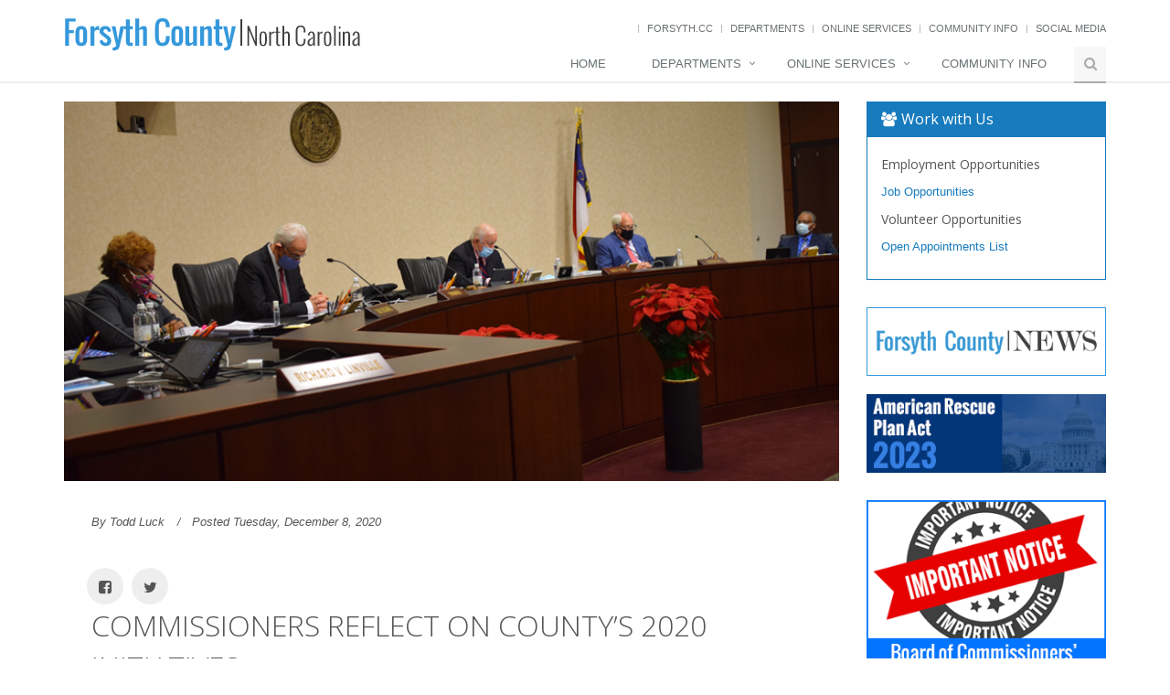

--- FILE ---
content_type: text/html; charset=utf-8
request_url: https://www.co.forsyth.nc.us/article.aspx?NewsID=25828
body_size: 34180
content:


<!DOCTYPE html>
<!--[if IE 8]> <html lang="en" class="ie8"> <![endif]-->
<!--[if IE 9]> <html lang="en" class="ie9"> <![endif]-->
<!--[if !IE]><!-->
<html lang="en">
<!--<![endif]-->
<head><title>
	Forsyth County, North Carolina
</title>
    <!-- Meta -->
    <meta charset="utf-8" /><meta name="viewport" content="width=device-width, initial-scale=1.0" /><meta name="description" /><meta name="author" />


    <!-- Favicon -->
    <!--link rel="shortcut icon" href="favicon.ico"-->

    <!-- Web Fonts -->
    <link rel="stylesheet" href="//fonts.googleapis.com/css?family=Open+Sans:400,300,600&amp;subset=cyrillic,latin" />

    <!-- CSS Global Compulsory -->
    <link rel="stylesheet" href="/assets/plugins/bootstrap/css/bootstrap.min.css" /><link rel="stylesheet" href="/assets/css/style.css" />

    <!-- CSS Header and Footer -->
    <link rel="stylesheet" href="/assets/css/headers/header-default.css" /><link rel="stylesheet" href="/assets/css/footers/footer-v2.css" />

    <!-- CSS Implementing Plugins -->
    <link rel="stylesheet" href="/assets/plugins/animate.css" /><link rel="stylesheet" href="/assets/plugins/line-icons/line-icons.css" /><link rel="stylesheet" href="/assets/plugins/font-awesome/css/font-awesome.min.css" /><link href="/assets/plugins/fancybox/source/jquery.fancybox.css" rel="stylesheet" /><link rel="stylesheet" href="https://unpkg.com/leaflet@1.3.4/dist/leaflet.css" integrity="sha512-puBpdR0798OZvTTbP4A8Ix/l+A4dHDD0DGqYW6RQ+9jxkRFclaxxQb/SJAWZfWAkuyeQUytO7+7N4QKrDh+drA==" crossorigin="" />
    <link rel="stylesheet" href="/assets/plugins/owl-carousel/owl-carousel/owl.carousel.css">


    <!-- CSS Page Style -->
    


    <!-- CSS Theme -->
    <link rel="stylesheet" href="assets/css/theme-colors/blue.css?1" />

    <!-- CSS Customization -->
    <link rel="stylesheet" href="assets/css/custom.css?3" />
    <style>
        .lookatus {
            width: 100%;
        }

    </style>
    
<meta property="og:title" content="Forsyth.cc - Commissioners reflect on county’s 2020 initiatives " /><meta property="og:type" content="article" /><meta property="og:image" content="https://www.forsyth.cc//admin/uploads/news/q1v0yxgy.bax.jpg" /><meta property="og:url" content="https://www.co.forsyth.nc.us/article.aspx?NewsID=25828" /><meta property="og:description" content="Re-elected County Commissioners took their oath and reflected on Forsyth County Government’s accomplishments for this year during an meeting held on Dec. 7. " /></head>
<body class="header-fixed">
    <div class="wrapper">
        <header>
            <!--=== Header ===-->
            <div class="header header-sticky">

                <div class="container">
                    <!-- Logo -->
                    <a class="logo" href="https://forsyth.cc">
                        <img src="/assets/img/logo.png" alt="Logo" class="hidden-xs visible-sm visible-md visible-lg">
                        <img src="/assets/img/logo_2b.png" alt="Logo" class="visible-xs hidden-sm hidden-md hidden-lg">
                    </a>
                    <!-- End Logo -->
                    <!-- Topbar -->
                    <div class="topbar">
                        <ul class="loginbar pull-right hidden-xs hidden-sm visible-md visible-lg">
                            <!--- <li><a href="/covidupdate" style="text-decoration:none;" rel="external"><span class="text-highlights text-highlights-red rounded-2x text-bold" style="padding:5px;"><strong>FORSYTH COUNTY COVID-19 UPDATE</strong></span></a></li>--->
                            <!--<li><a href="https://www.cityofws.org/326/Emergency-Management-ReadyForsyth" style="text-decoration:none;" rel="external"><span class="text-highlights text-highlights-red rounded-2x text-bold" style="padding:5px;"><strong>Hurricane Ian - Storm Preparedness</strong></span></a></li>--->
                            <li class="topbar-devider"></li>
                            <li><a href="/default.aspx">Forsyth.cc</a></li>
                            <li class="topbar-devider"></li>
                            <li><a href="/departments.aspx">Departments</a></li>
                            <li class="topbar-devider"></li>
                            <li><a href="/onlineservices.aspx">Online Services</a></li>
                            <li class="topbar-devider"></li>
                            <li><a href="/communityinfo.aspx">Community Info</a></li>
                            <li class="topbar-devider"></li>
                            <li><a href="/socialmedia.aspx">Social Media</a></li>
                        </ul>
                    </div>
                    <!-- End Topbar -->
                    <!-- Toggle get grouped for better mobile display -->
                    <button type="button" class="navbar-toggle" data-toggle="collapse" data-target=".navbar-responsive-collapse">
                        <span class="sr-only">Toggle navigation</span> <span class="fa fa-bars"></span>
                    </button>
                    <!-- End Toggle -->
                </div>
                <!--/end container-->
                <!-- Collect the nav links, forms, and other content for toggling -->
                <div class="collapse navbar-collapse mega-menu navbar-responsive-collapse">
                    <div class="container">
                        <ul class="nav navbar-nav">
                            <!-- Home -->
                            <li><a href="default.aspx">Home </a></li>
                            <!-- End Home -->
                            <!-- Departments -->
                            <li class="dropdown mega-menu-fullwidth">
                                <a href="javascript:void(0);" class="dropdown-toggle" data-toggle="dropdown">Departments
                                </a>
                                <ul class="dropdown-menu">
                                    <li>
                                        <div class="mega-menu-content disable-icons">
                                            <div class="container">
                                                <div class="row equal-height">
                                                    <div class="col-md-4 equal-height-in">
                                                        <ul class="list-unstyled equal-height-list">
                                                            <li><a href="https://www.smithreynolds.org/" rel="external">Airport</a></li>
                                                            <li><a href="/animalshelter/">Animal Services</a></li>
                                                            <li><a href="/attorney/">Attorney</a></li>
                                                            <li><a href="/bridgestohope/">Bridges to Hope</a></li>
                                                            <li><a href="/budget/">Budget &amp; Management</a></li>
                                                            <li><a href="/commissioners/">Commissioners</a></li>
                                                            <li><a href="/housing/">Community and Economic Development</a></li>
                                                            <li><a href="/ces/">N.C. Cooperative Extension</a></li>
                                                            <li><a href="/manager/">County Manager</a></li>
                                                            <li><a href="https://www.summitcu.org/" rel="external">Credit Union</a></li>
                                                            <li><a href="/elections/">Elections</a></li>
                                                            <li><a href="https://www.cityofws.org/Departments/Emergency-Management" rel="external">Emergency Management</a></li>
                                                        </ul>
                                                    </div>
                                                    <div class="col-md-4 equal-height-in">
                                                        <ul class="list-unstyled equal-height-list">
                                                            <li><a href="/emergencyservices/">Emergency Services</a></li>
                                                            <li><a href="/eap/">Environmental Assistance and Protection</a></li>
                                                            <li><a href="/finance/">Finance</a></li>
                                                            <li><a href="/ces/conservation">Forsyth Soil &amp; Water Conservation District</a></li>
                                                            <li><a href="https://www.forsythtech.edu/" rel="external">Forsyth Tech Community College</a></li>
                                                            <li><a href="/generalservices/">General Services</a></li>
                                                            <li><a href="https://forsyth.cc/hhs/">Health and Human Services</a></li>
                                                            <li><a href="/humanresources/">Human Resources</a></li>
                                                            <li><a href="https://www.inspectnet.org" rel="external">Inspections</a></li>
                                                            <li><a href="/iac">Interagency Communications</a></li>
                                                            <li><a href="/jcpc">Juvenile Crime Prevention Council</a></li>
                                                            <li><a href="/library/">Library</a></li>
                                                            <li><a href="/informationsystems/">Management Information Services</a></li>
                                                        </ul>
                                                    </div>
                                                    <div class="col-md-4 equal-height-in">
                                                        <ul class="list-unstyled equal-height-list">
                                                            <li><a href="https://www.mapforsyth.org">MapForsyth</a></li>
                                                            <li><a href="/parks/">Parks &amp; Recreation</a></li>
                                                            <li><a href="https://www.cityofws.org/planning" rel="external">Planning</a></li>
                                                            <li><a href="/hhs/">Public Health</a></li>
                                                            <li><a href="https://www.cityofws.org/672/Purchasing" rel="external">Purchasing</a></li>
                                                            <li><a href="/rod/">Register of Deeds</a></li>
                                                            <li><a href="/sheriff/">Sheriff's Office</a></li>
                                                            <li><a href="/hhs/">Social Services</a></li>
                                                            <li><a href="/tax/">Tax Administration</a></li>
                                                            <li><a href="https://www.cityofws.org/Departments/Utilities" rel="external">Utilities</a></li>
                                                            <li><a href="/veterans.aspx">Veterans</a></li>
                                                            <li><a href="https://wsfcs.k12.nc.us/" rel="external">Winston-Salem/Forsyth County Schools</a></li>
                                                        </ul>
                                                    </div>
                                                </div>
                                            </div>
                                        </div>
                                    </li>
                                </ul>
                            </li>
                            <!-- End Departments -->
                            <!-- Online Services -->
                            <li class="dropdown">
                                <a href="javascript:void(0);" class="dropdown-toggle" data-toggle="dropdown">Online Services </a>
                                <ul class="dropdown-menu">
                                    <li><a href="/commissioners/meeting_agendas.aspx">Commissioners Meeting Video Archive</a></li>
                                    <li><a href="/tax/geodata.aspx" class="geodata">Geo Data Explorer</a></li>
                                    <li><a href="/tax/taxbill.aspx" class="taxbill">Tax Billing Services</a></li>
                                    <li><a href="/publichealth/environmentalhealth/inspection_reports.aspx" class="restaurant">Restaurant Report Cards</a></li>
                                    <li><a href="/animalshelter/available.html" class="petadoption">Pet Adoption</a></li>
                                    <li><a href="/animalshelter/lost_found.aspx" class="lostfound">Lost &amp; Found Pets</a></li>
                                    <li><a href="/rod/online_lookup.aspx" class="rodrecords">ROD Record Lookup</a></li>
                                    <li><a href="https://agency.governmentjobs.com/forsythcountync/default.cfm" class="jobs">View Jobs Apply Online</a></li>
                                    <li><a href="https://forsyth.nccardinal.org/" class="librarycatalog">Library Catalog</a></li>
                                    <li><a href="https://forsyth.cc/tax/propertylookup.aspx" class="lookup">Detailed Property Information</a></li>
                                    <li><a href="/socialmediapolicy.aspx">Forsyth County Social Media Policy</a></li>
                                </ul>
                            </li>
                            <!-- End Online Services -->
                            <!-- Community Info -->
                            <li><a href="/communityinfo.aspx">Community Info </a></li>
                            <!-- End Community Info -->
                            <!-- Search Block -->
                            <li><i class="search fa fa-search search-btn"></i>
                                <div class="search-open">
                                    <div class="input-group animated fadeInDown">
                                        <input type="text" id="mnusrch" class="form-control" placeholder="Search">
                                        <span class="input-group-btn">
                                            <a href="#" class="btn-u" id="mnusrchbtn" onclick="srch('mnusrch');">Go</a>
                                        </span>
                                    </div>
                                </div>
                            </li>
                            <!-- End Search Block -->
                        </ul>
                    </div>
                    <!--/end container-->
                </div>
                <!--/navbar-collapse-->
                
            </div>
            <!--=== End Header ===-->
        </header>
        <main>
            <!--=== Search Block ===-->
            

            <!--=== End Search Block ===-->

            <!--=== Search Block ===-->
            

            <!--=== End Search Block ===-->


            <!--=== Content Part ===-->
            
    <div class="container content">
        <div class="row magazine-page">
            <!-- Begin Content -->
            <div class="col-md-9">
                 <!-- News v3 -->
                
        <div class="news-v3 bg-color-white margin-bottom-30">
            <img class="img-responsive full-width" src="/admin/uploads/news/q1v0yxgy.bax.jpg" />
            <div class="news-v3-in">

                <ul class="list-inline posted-info">
                    <li>By Todd Luck</li>
                    <li>Posted Tuesday, December 8, 2020</li>


                </ul>
                <ul id="shares" class="post-shares">
                    <li style="padding: 0;"><a href="#" id="fbshare"><i class="rounded-x fa fa-facebook-square"></i></a></li>
                    <li><a onclick="window.open('https://twitter.com/intent/tweet?text=Commissioners reflect on county’s 2020 initiatives  - from Forsyth.cc&url=https://www.co.forsyth.nc.us/article.aspx?NewsID=25828&hashtags=ForsythCountyNC', 'twitwindow','width=600,height=400');return false;" href="#"><i class="rounded-x fa fa-twitter"></i></a></li>
                </ul>
                <h2>Commissioners reflect on county’s 2020 initiatives </h2>
                <p>Re-elected County Commissioners took their oath and reflected on Forsyth County Government’s accomplishments for this year during a meeting held on Dec. 7. </p>

<p>Commissioners Dave Plyler, Gloria Whisenhunt  and Richard Linville were sworn-in by Superior Court Judge Eric Morgan and District Court Judge Victoria Roemer. During the meeting, Plyler was re-elected by his fellow commissioners as chair and Don Martin was re-elected as vice chair. </p>

<p>Plyler gave a year-end review looking at what the county has done in 2020, including its response to COVID-19. </p> 

<p>“I don’t think there’s anyone in this room, or this county, or in this state, in the nation or in the world that hasn’t been affected by the virus,” said Plyler. </p>

<p>The county’s Public Health Department has been fighting the virus directly with testing, contact tracing, and educating the public and businesses regarding the importance of masking, social distancing and handwashing. The county’s Social Services Department has been responding to the economic toll of the pandemic by facilitating benefits for those in need. Plyler praised the work of employees in both these departments, as well as Deputy County Manager and Health and Human Services Director Shontell Robinson, who oversees them. </p>

<p>Plyler also praised General Services, overseen by Deputy County Manager Damon Sanders-Pratt,  for quickly installing barriers, social distancing markings and sanitation stations at county facilities to protect the public and county employees from COVID-19. </p>

<p>Though COVID-19 dominated the headlines of 2020, the county continued its regular work to improve the lives of its citizens in many ways. The ¼ sales tax was ratified by voters and now funds local supplements for teachers in the Winston-Salem/Forsyth County School District. </p> 

<p>Significant work has been done on  economic development around Smith Reynolds Airport, with an aerotropolis study on how the airport can spur growth, the potential sale of county-owned property at 4897 Lansing Drive for a Garner Foods consolidated distribution headquarters, and a study on unmanned aircraft, which is a growing field in aviation. </p>

<p>The county is also working to improve behavioral health services, and has begun the disengagement process from Cardinal Innovations Healthcare.  This will allow the county to find a more effective  LME/MCO to provide behavioral health, substance abuse, and intellectual/developmental delay services. </p>

<p>The county continues to battle the opioid epidemic with Emergency Medical Services’ Community Paramedics and by supporting harm reduction efforts. The county has given support to addiction recovery programs ARCA, in its efforts to relocate, and TROSA, in opening a location in Winston-Salem. </p>

<p>Work also continued on transitioning the Safe on Seven Domestic Violence Center to the nationally recognized Family Justice Center model, which will be a one-stop location to serve those impacted by different types of interpersonal violence with services and support provided by many partner agencies. </p>

<p>And land was approved for purchase and the planning process began for a new park at Belews Lake. </p>

<p>Other commissioners also gave their year-end remarks, thanking the residents for their support and county staff for their hard work. </p>

<p> You can view pictures from the event <a href="https://flic.kr/s/aHsmSDdNa6" rel="external">here</a>. 
            </div>
        </div>
    


<script type="text/javascript">
    document.getElementById('fbshare').onclick = function () {
        var fbpopup = window.open("https://www.facebook.com/sharer/sharer.php?u=https://www.forsyth.cc/article.aspx?NewsID=22719", "pop", "width=600, height=400, scrollbars=no");
        return false;
    }
</script> 
            </div>
            <!-- End Content -->
            <!-- Begin Sidebar -->
            <div class="col-md-3">
                
<div class="panel panel-blue margin-bottom-30">
    <div class="panel-heading">
        <h3 class="panel-title" style="color:#fff;"><i class="fa fa-users"></i>Work with Us</h3>
    </div>
    <div class="panel-body">
        <h5>Employment Opportunities</h5>
        <p><a href="https://www.governmentjobs.com/careers/forsythcountync" data-track="homepage_click">Job Opportunities</a></p>
        <h5>Volunteer  Opportunities</h5>
        <p><a href="https://coforsythnc.civicweb.net/Portal/BoardApplication/" data-track="homepage_click">Open Appointments List</a></p>
    </div>
</div>

<!-- End Work for Us -->
<div class="row">
    <div class="col-md-12 col-sm-6 margin-bottom-20">
        <div class="box-shadow shadow-effect-2" style="border:1px solid #3498DB; padding:20px 5px">
            <a href="/newsletter/" data-track="homepage_click">
                <img alt="Forsyth County News" class="img-responsive" src="/assets/img/FC_news_thumb.png"/></a>
        </div>
    </div>

    <div class="col-md-12 col-sm-6 margin-bottom-30">
        <div class="box-shadow shadow-effect-2">
            <a href="/arpa.aspx" data-track="homepage_click">
                <img alt="Connect With Forsyth County NC" class="img-responsive" src="/assets/img/banners/arpa_button.png"/></a>
        </div>
    </div>
</div>

<div class="row margin-bottom-40">
    <div class="col-md-12 col-sm-6 margin-bottom-30">
        <a href="/commissioners//notices.aspx" data-track="homepage_click">
            <img class="img-responsive" src="/images/commish_btn.png" alt="/Commissioners//notices.aspx"/></a>
    </div>
    <div class="col-md-12 col-sm-6 margin-bottom-30 shadow-wrapper">
        <div class="box-shadow shadow-effect-2">
            <a href="https://mapf.maps.arcgis.com/apps/MapSeries/index.html?appid=de51473199ed4451a01b6acee6ae8408" data-track="homepage_click">
                <img alt="Community Info" class="img-responsive" src="https://www.forsyth.cc/images/comm_info_lg.jpg"/></a>
        </div>
    </div>
    <div class="col-md-12 col-sm-6 margin-bottom-30 shadow-wrapper">
        <div class="box-shadow shadow-effect-2">
            <a href="https://coforsythnc.civicweb.net/Portal/" data-track="homepage_click">
                <img alt="Commissioners Meeting Video Archive" class="img-responsive" src="/assets/img/banners/comm_video_2.jpg"/></a>
        </div>
    </div>
</div>

<script>
  document.addEventListener('DOMContentLoaded', function() {
    function trackLinkClick(linkUrl) {
      gtag('event', 'link_click', {
        'event_category': 'Links',
        'event_label': linkUrl,
        'value': 1
      });
    }

    document.querySelectorAll('a[data-track="homepage_click"]').forEach(function(link) {
      link.addEventListener('click', function(event) {
        var linkUrl = this.href;
        trackLinkClick(linkUrl);
      });
    });
  });
</script>

            </div>
            <!-- End Sidebar -->
        </div>
    </div>
    <!--/container-->

            <!-- End Content Part -->

            <!--=== Footer v2 ===-->
        </main>
        <footer>
            <div id="footer-v2" class="footer-v2">
                <div class="footer">
                    <div class="container">
                        <div class="row">
                            <!-- About -->
                            <div class="col-md-6 md-margin-bottom-40">
                                <!-- Item 1 -->
                                <div class="col-md-6" style="margin-bottom: 20px;">
                                    <div class="shadow-wrapper">
                                        <div class="box-shadow shadow-effect-2">
                                            <a href="https://forsyth.cc/forsythcares/" rel="external" data-track="homepage_click">
                                                <img class="img-responsive" src="/assets/img/banners/cares.png" alt="Forsyth Cares" />
                                            </a>
                                        </div>
                                    </div>
                                </div>

                                <!-- Item 2 -->
                                <div class="col-md-6" style="margin-bottom: 20px;">
                                    <div class="shadow-wrapper">
                                        <div class="box-shadow shadow-effect-2">
                                            <a href="/Tax/foreclosure.aspx" data-track="homepage_click">
                                                <img class="img-responsive" src="/assets/img/banners/auction.png" alt="Auctions" /></a>
                                        </div>
                                    </div>
                                </div>

                                <!-- Item 3 -->
                                <div class="col-md-6" style="margin-bottom: 20px;">
                                    <div class="shadow-wrapper">
                                        <div class="box-shadow shadow-effect-2">
                                            <a href="/feedback.aspx" data-track="homepage_click">
                                                <img class="img-responsive" src="/assets/img/banners/we_care2.png" alt="We Care Logo" />
                                            </a>
                                        </div>
                                    </div>
                                </div>

                                <!-- Item 4 -->
                                <div class="col-md-6" style="margin-bottom: 20px;">
                                    <div class="shadow-wrapper">
                                        <div class="box-shadow shadow-effect-2">
                                            <a href="/holidays.aspx" data-track="homepage_click">
                                                <img class="img-responsive" src="/assets/img/banners/Holiday.png" alt="Holiday Closings" />
                                            </a>
                                        </div>
                                    </div>
                                </div>
                            </div>


                            <!-- Link List -->
                            <!--- <div class="col-md-3 md-margin-bottom-40">
                            <div class="headline">
                                <h2 class="heading-sm">
                                    Look at Us!</h2>
                            </div>
                            <div class="shadow-wrapper margin-bottom-20">
                                <div class="box-shadow shadow-effect-2">
                                    <a id="LandmarkRotator" href="/assets/img/landmarks/lg_mboardwalk2.jpg" target="_top"><img class="img-responsive" src="/assets/img/landmarks/lg_mboardwalk2.jpg" alt="A portion of the 183-acre wildlife preserve located in Historic Bethabara Park" /></a>
                                </div>
                            </div>
                            <p>A portion of the 183-acre wildlife preserve located in Historic Bethabara Park</p>
                        </div>--->
                            <!-- End Link List -->
                            <!-- Address -->
                            <div class="col-md-6 md-margin-bottom-40">
                                <div class="headline">
                                    <h2 class="heading-sm">Contact Us</h2>
                                </div>
                                <div class="row">
                                    <!-- End Address -->
                                    <div class="col-md-6">
                                        <address class="md-margin-bottom-40">
                                            Forsyth County Government Center<br />
                                            201 North Chestnut Street
                                        <br />
                                            Winston-Salem, NC 27101
                                        <br />
                                            336-703-2020
                                        </address>
                                        <!-- Social Links -->
                                        <ul class="social-icons">
                                            <li><a href="https://www.flickr.com/people/forsythcountync/" class="rounded-x social_flickr">
                                                <span class="sr-only">Flickr</span>
                                            </a></li>
                                            <li><a href="https://nextdoor.com/agency-detail/nc/winston-salem/forsyth-county-government/" class="rounded-x social_nextdoor">
                                                <span class="sr-only">Nextdoor</span>
                                            </a></li>
                                            <li><a href="https://www.facebook.com/ForsythCountyNC/" class="rounded-x social_facebook">
                                                <span class="sr-only">Facebook</span>
                                            </a></li>
                                            <li><a href="https://twitter.com/forsythcountync" class="rounded-x social_twitter">
                                                <span class="sr-only">Twitter</span>
                                            </a></li>
                                            <li><a href="mailto:forsythcountync@forsyth.cc" class="rounded-x social_email">
                                                <span class="sr-only">Email</span>
                                            </a></li>
                                        </ul>
                                        <!-- End Social Links -->
                                    </div>
                                    <div class="col-md-6">
                                        <div id="map" class="map map-box map-box-space1 margin-bottom-20"></div>
                                    </div>
                                </div>
                            </div>
                        </div>
                    </div>
                </div>
                <!--/footer-->
                <div class="copyright">
                    <div class="container">
                        <p class="text-center">
                            Copyright &copy; 2026 Forsyth County, North Carolina.
                        </p>
                    </div>
                </div>
                <!--/copyright-->
            </div>
            <!--=== End Footer v2 ===-->
        </footer>
    </div>
    <!--/wrapper-->
    <!-- JS Global Compulsory -->
    <script type="text/javascript" src="https://cdnjs.cloudflare.com/ajax/libs/jquery/3.5.0/jquery.min.js"></script>
    <script type="text/javascript" src="https://unpkg.com/jquery-migrate@3.3.2/dist/jquery-migrate.js"></script>
    <script type="text/javascript" src="/assets/plugins/bootstrap/js/bootstrap.min.js"></script>

    <!-- JS Implementing Plugins -->
    <script type="text/javascript" src="/assets/plugins/back-to-top.js"></script>
    <script type="text/javascript" src="/assets/plugins/smoothScroll.js"></script>
    <script src="/assets/plugins/fancybox/source/jquery.fancybox.pack.js"></script>
    <script src="https://unpkg.com/leaflet@1.3.4/dist/leaflet.js" integrity="sha512-nMMmRyTVoLYqjP9hrbed9S+FzjZHW5gY1TWCHA5ckwXZBadntCNs8kEqAWdrb9O7rxbCaA4lKTIWjDXZxflOcA==" crossorigin=""></script>
    <script src="https://unpkg.com/esri-leaflet@2.2.3/dist/esri-leaflet.js" integrity="sha512-YZ6b5bXRVwipfqul5krehD9qlbJzc6KOGXYsDjU9HHXW2gK57xmWl2gU6nAegiErAqFXhygKIsWPKbjLPXVb2g==" crossorigin=""></script>
    
    <script src="/assets/plugins/owl-carousel/owl-carousel/owl.carousel.js"></script>


    <!-- JS Customization -->
    <script type="text/javascript" src="/assets/js/custom.js"></script>
    
    <script type="text/javascript" src="/assets/js/plugins/owl-carousel.js"></script>
    <script type="text/javascript">
        jQuery(document).ready(function() {
            OwlCarousel.initOwlCarousel();
        });
    </script>

    

    <!-- JS Page Level -->
    <script type="text/javascript" src="/assets/js/app.js"></script>
    <script type="text/javascript" src="/assets/js/pages/page_contacts.js"></script>
    <script src="/assets/js/plugins/fancy-box.js"></script>
    <script type="text/javascript">

        jQuery(document).ready(function () {
            App.init();
            ContactPage.initMap();
            FancyBox.initFancybox();
            

        });

    </script>

    <!--[if lt IE 9]>
    <script src="/assets/plugins/respond.js"></script>
    <script src="/assets/plugins/html5shiv.js"></script>
    <script src="/assets/plugins/placeholder-IE-fixes.js"></script>
    <![endif]-->
    <!-- Google tag (gtag.js) -->
    <script async src="https://www.googletagmanager.com/gtag/js?id=G-CHKP8PJ7P3"></script>
    <script>
        window.dataLayer = window.dataLayer || [];
        function gtag() { dataLayer.push(arguments); }
        gtag('js', new Date());



        gtag('config', 'G-CHKP8PJ7P3');
    </script>
</body>
</html>


--- FILE ---
content_type: application/javascript
request_url: https://www.co.forsyth.nc.us/assets/js/custom.js
body_size: 263
content:
/* Write here your custom javascript codes */
function search(str) {
    window.location.href = 'search.aspx?q=' + escape(str);
}

function srch(id) {
    search($("#" + id).val());
}


jQuery(document).ready(function () {
$('A[rel="external"]').click(function () {
    window.open($(this).attr('href'));
    return false;
});

$('A[rel="document"]').click(function () {
    window.open($(this).attr('href'));
    return false;
});
});